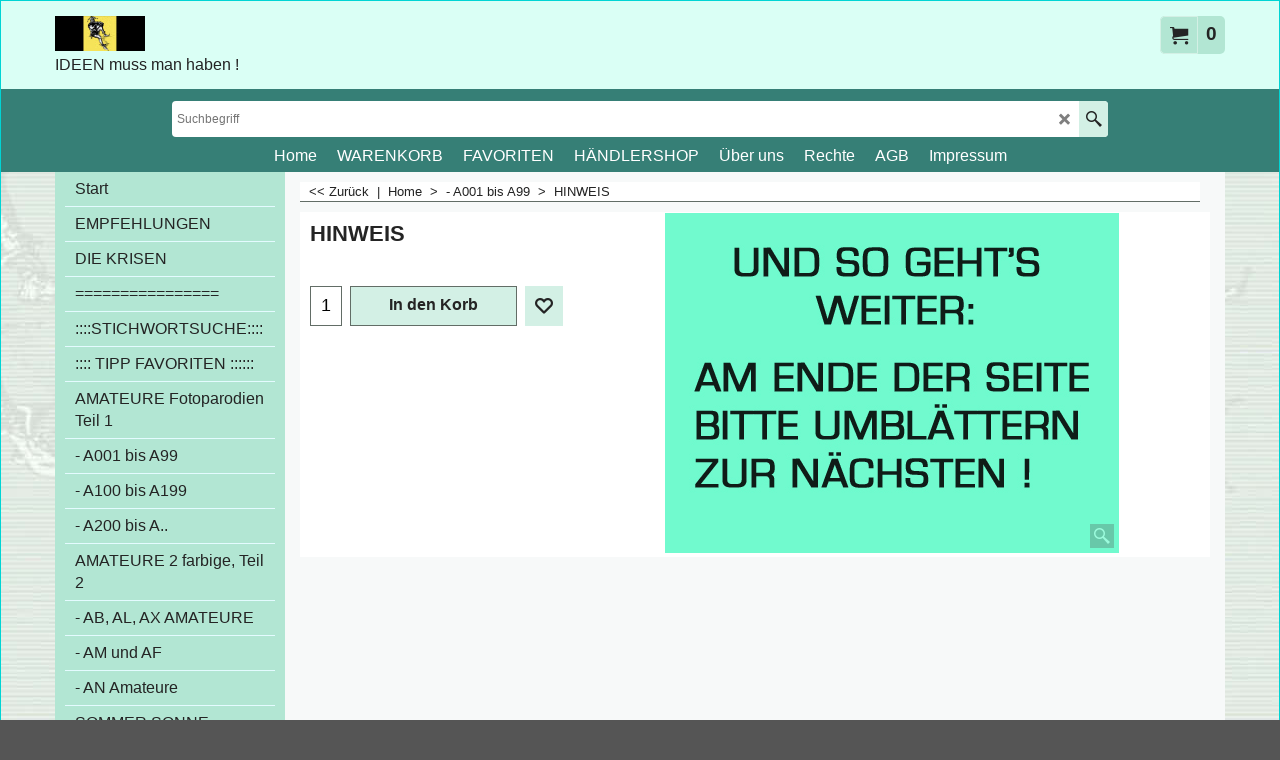

--- FILE ---
content_type: text/html
request_url: https://humor-shop.com/contents/de/d-34.html
body_size: 609
content:
<ul class="idx1List"><li class="GC28"><a id="idx1D-2" class="idx1" href="../../index.html" title=""><span>Home </span></a></li><li class="GC28"><a id="idx1D-6" class="idx1" href="basket.html" title=""><span>WARENKORB</span></a></li><li class="GC28"><a id="idx1D-10" class="idx1" href="favorites.html" title=""><span>FAVORITEN</span></a></li><li class="GC28"><a id="idx1D222" class="idx1" href="d222.html" title=""><span>HÄNDLERSHOP</span></a></li><li class="GC28"><a id="idx1D-3" class="idx1" href="about.html" title=""><span>Über uns</span></a></li><li class="GC28"><a id="idx1D-4" class="idx1" href="privacy.html" title=""><span>Rechte</span></a></li><li class="GC28"><a id="idx1D-5" class="idx1" href="terms.html" title=""><span>AGB</span></a></li><li class="GC28"><a id="idx1D-9" class="idx1" href="contactus.html" title=""><span>Impressum</span></a></li></ul>

--- FILE ---
content_type: text/html
request_url: https://humor-shop.com/contents/de/d-33.html
body_size: 7815
content:
<ul class="idx2List"><li class="GC32"><a id="idx2D-2" class="idx2" href="../../index.html" title=""><span>Home </span></a></li><li class="GC32"><a id="idx2D1" class="idx2" href="d1.html" title=""><span>Start</span></a></li><li class="GC32"><a id="idx2D224" class="idx2" href="d224.html" title=""><span>EMPFEHLUNGEN</span></a></li><li class="GC32"><a id="idx2D162" class="idx2" href="d162.html" title=""><span>DIE KRISEN</span></a></li><li class="GC32"><a id="idx2D159" class="idx2" href="d159.html" title=""><span>================</span></a></li><li class="GC32"><a id="idx2D-203445506" class="idx2" href="d-203445506_Little_Birds.html" title="Die TEXT-Suche mit Stichwörtern"><span>::::STICHWORTSUCHE::::</span></a></li><li class="GC32"><a id="idx2D175" class="idx2" href="d175.html" title=""><span>:::: TIPP FAVORITEN ::::::</span></a></li><li class="GC32"><a id="idx2D106" class="idx2" href="d106.html" title=""><span>AMATEURE Fotoparodien Teil 1 </span></a><ul><li class="GC34"><a id="idx2SubD135" class="idx2Sub" href="otherurl.html?ourl=D135" title="" ><span>Zur DIASHOW A KLASSIKER</span></a></li></ul></li><li class="GC32"><a id="idx2D196" class="idx2" href="d196.html" title=""><span>- A001 bis A99</span></a></li><li class="GC32"><a id="idx2D197" class="idx2" href="d197.html" title=""><span>- A100 bis A199</span></a></li><li class="GC32"><a id="idx2D198" class="idx2" href="d198.html" title=""><span>- A200 bis A..</span></a></li><li class="GC32"><a id="idx2D167" class="idx2" href="d167.html" title=""><span>AMATEURE 2 farbige, Teil 2</span></a></li><li class="GC32"><a id="idx2D202" class="idx2" href="d202.html" title=""><span>- AB, AL, AX AMATEURE</span></a></li><li class="GC32"><a id="idx2D199" class="idx2" href="d199.html" title=""><span>- AM und AF</span></a></li><li class="GC32"><a id="idx2D201" class="idx2" href="d201.html" title=""><span>- AN Amateure </span></a></li><li class="GC32"><a id="idx2D115" class="idx2" href="d115.html" title=""><span>SOMMER SONNE URLAUB</span></a></li><li class="GC32"><a id="idx2D193" class="idx2" href="http://www.neuneuneu.com/neuneuneu.com/LIEBEshow/index.htm" target="_blank" title=""><span>LIEBE_Die Diashow</span></a></li><li class="GC32"><a id="idx2D145" class="idx2" href="d145.html" title=""><span>BERLIN</span></a></li><li class="GC32"><a id="idx2D218" class="idx2" href="d218.html" title=""><span>- BERLIN- MOTIVE</span></a></li><li class="GC32"><a id="idx2D169" class="idx2" href="d169.html" title=""><span>:::::WEITER ABWÄRTS SCROLLEN ...:::::&gt;&gt;&gt;::</span></a></li><li class="GC32"><a id="idx2D190" class="idx2" href="d190.html" title=""><span>::::::::::::::::::::::::::::::::::</span></a></li><li class="GC32"><a id="idx2D2" class="idx2" href="d2.html" title=""><span>TEXTE.1: Sprüche Novum , Resume, </span></a></li><li class="GC32"><a id="idx2D203" class="idx2" href="d203.html" title=""><span>-  NOVUM </span></a></li><li class="GC32"><a id="idx2D204" class="idx2" href="d204.html" title=""><span>- RESUME</span></a></li><li class="GC32"><a id="idx2D205" class="idx2" href="d205.html" title=""><span>- WEISE WORTE ,SPRÜCHE</span></a></li><li class="GC32"><a id="idx2D200" class="idx2" href="d200.html" title=""><span>- WERBEPARODIEN </span></a></li><li class="GC32"><a id="idx2D174" class="idx2" href="d174.html" title=""><span>TEXTE 2 Schilder, Fragen,Prägnant</span></a></li><li class="GC32"><a id="idx2D206" class="idx2" href="d206.html" title=""><span>- SCHILDER u. ZEICHEN</span></a></li><li class="GC32"><a id="idx2D207" class="idx2" href="d207.html" title=""><span>- PRÄGNANT </span></a></li><li class="GC32"><a id="idx2D208" class="idx2" href="d208.html" title=""><span>- FRAGEN u. ANTWORTEN</span></a></li><li class="GC32"><a id="idx2D209" class="idx2" href="d209.html" title=""><span>- DR. HEITER </span></a></li><li class="GC32"><a id="idx2D117" class="idx2" href="d117.html" title=""><span>ANLÄSSE GEBURTSTAG</span></a></li><li class="GC32"><a id="idx2D173" class="idx2" href="d173.html" title="Unterhaltsamer Überblick"><span>- DIVERSE ANLÄSSE</span></a></li><li class="GC32"><a id="idx2D170" class="idx2" href="d170.html" title=""><span>============</span></a></li><li class="GC32"><a id="idx2D161" class="idx2" href="d161.html" title=""><span>CONTATTI</span></a></li><li class="GC32"><a id="idx2D122" class="idx2" href="d122.html" title=""><span>FOTOCARTOONS</span></a></li><li class="GC32"><a id="idx2D4" class="idx2" href="d4.html" title=""><span>CARTOONS</span></a></li><li class="GC32"><a id="idx2D211" class="idx2" href="d211.html" title=""><span>- TOM</span></a></li><li class="GC32"><a id="idx2D212" class="idx2" href="d212.html" title=""><span>- PAPAN </span></a></li><li class="GC32"><a id="idx2D213" class="idx2" href="d213.html" title=""><span>- DIVERSE CARTOONS</span></a></li><li class="GC32"><a id="idx2D214" class="idx2" href="d214.html" title=""><span>- ZIETHEN</span></a></li><li class="GC32"><a id="idx2D215" class="idx2" href="d215.html" title=""><span>===============</span></a></li><li class="GC32"><a id="idx2D3" class="idx2" href="d3.html" title=""><span>FOTO,-u. BILDKARTEN</span></a></li><li class="GC32"><a id="idx2D216" class="idx2" href="d216.html" title=""><span>- FOTOMOTIVE </span></a></li><li class="GC32"><a id="idx2D217" class="idx2" href="d217.html" title=""><span>- BILDER </span></a></li><li class="GC32"><a id="idx2D121" class="idx2" href="d121.html" title=""><span>ARBEITSMORAL</span></a></li><li class="GC32"><a id="idx2D131" class="idx2" href="d131.html" title=""><span>RETRO 50s /Rat u. Tat</span></a></li><li class="GC32"><a id="idx2D176" class="idx2" href="d176.html" title=""><span>::::::::::::::::::::::::::::::::::::</span></a></li><li class="GC32"><a id="idx2D94" class="idx2" href="d94.html" title=""><span>DDR- Retro</span></a></li><li class="GC32"><a id="idx2D177" class="idx2" href="d177.html" title=""><span>- DDR- MOTIVE</span></a></li><li class="GC32"><a id="idx2D88" class="idx2" href="d88.html" title=""><span>WEIHNACHTSKARTEN</span></a></li><li class="GC32"><a id="idx2D140" class="idx2" href="d140.html" title=""><span>- TEXT-KARTEN Weihnachten</span></a></li><li class="GC32"><a id="idx2D139" class="idx2" href="d139.html" title=""><span>- FOTO-PARODIEN Weihnacht</span></a></li><li class="GC32"><a id="idx2D142" class="idx2" href="d142.html" title=""><span>- BILDKARTEN / FOTOS Weihnacht</span></a></li><li class="GC32"><a id="idx2D141" class="idx2" href="d141.html" title=""><span>- CARTOONS  Weihnachten</span></a></li><li class="GC32"><a id="idx2D143" class="idx2" href="d143.html" title=""><span>- NEUJAHR</span></a></li><li class="GC32"><a id="idx2D192" class="idx2" href="otherurl.html?ourl=D192" title="" ><span>ZUR DIASHOW WEIHNACHT</span></a></li><li class="GC32"><a id="idx2D219" class="idx2" href="d219.html" title=""><span>- FORMULARE </span></a></li><li class="GC32"><a id="idx2D187" class="idx2" href="d187.html" title=""><span>::::::::::::::::::::::::::::::::::::</span></a></li><li class="GC32"><a id="idx2D132" class="idx2" href="d132.html" title=""><span>BRIEF,- DOPPELKARTEN</span></a></li><li class="GC32"><a id="idx2D133" class="idx2" href="d133.html" title=""><span>*AMATEURE- Briefkarten* </span></a></li><li class="GC32"><a id="idx2D149" class="idx2" href="d149.html" title=""><span>*FOTOKARTEN /BILDER*</span></a></li><li class="GC32"><a id="idx2D134" class="idx2" href="d134.html" title=""><span>*CARTOONS- Briefkarten*</span></a></li><li class="GC32"><a id="idx2D165" class="idx2" href="d165.html" title=""><span>*ANLÄSSE*</span></a></li><li class="GC32"><a id="idx2D184" class="idx2" href="d184.html" title=""><span>=============</span></a></li><li class="GC32"><a id="idx2D186" class="idx2" href="d186.html" title=""><span>============</span></a></li><li class="GC32"><a id="idx2D220" class="idx2" href="d220.html" title=""><span>HANDELSVERTRETER-SUCHE</span></a></li><li class="GC32"><a id="idx2D223" class="idx2" href="d223.html" title=""><span>HÄNDLER-SHOP</span></a></li><li class="GC32"><a id="idx2D-203445505" class="idx2" href="d-203445505_Ipsum.html" title="Unterhaltsamer Überblick"><span>Seite 2</span></a></li></ul>

--- FILE ---
content_type: text/javascript
request_url: https://humor-shop.com/contents/de/d196_.js?lmd=45036.450694
body_size: 7660
content:
var tf=(this.name=='dynLoad'?parent.tf:this),core;
//<!--BEGIN_C78E91C8-61BA-447e-B459-F6FE529C7724-->
var LMD='45011.792361';
//<!--END_C78E91C8-61BA-447e-B459-F6FE529C7724-->
if(tf.nametag.get('sig')==tf.wssig||this.name=='price'||this.name=='dynLoad'||tf.content.isInSF()){
var _prc=[
'[base64]',
'[base64]',
'[base64]',
'[base64]',
'[base64]',
'[base64]',
'[base64]',
'[base64]',
'[base64]',
'[base64]',
'[base64]',
'[base64]',
'[base64]',
'[base64]',
'[base64]',
'[base64]',
'[base64]',
'[base64]',
'[base64]',
'[base64]',
'[base64]',
'[base64]',
'[base64]',
'[base64]',
'[base64]'];
var qsStkQry='qry=A001,A65,A39,Favoriten,A03,A27,A62,A60,A49,A44,A43,A14,A09,A33,A41,A34,A13,A38,A36,A35,A19,A24,A30,A28,A31,A15,A15ALT,A40,A18,A42ALT,A45,A96,A63,A64,A74,A46,AE25,A46ALT,A47,C02,A26,A48,A48,A10,A07,A11,A49,A51,A52,A52,A53,A54,A56,A50,A57,A15,A58,A59,A63,A65,A66,A67,A06,A38,A42,A22,A66,A68,C01,A69,A70,A71,A72,A73,A75,A76,A77,A78,A79,A80,A80,A82,A83,A84,A85,A61,A86,A87,A87,A88,A90,A91,A92,A93,A94,A94ALT,A95,A95,A97,A98,A99,A10,A16,A26,A37,A11,A61,&h=415891C2CE7E0AF1D4C690675043FBB965863B29&id=A32944A8FF5EC5043E1786EC5AD38DCC4B994B72'.split('&h=');
qsStkQry=qsStkQry[0].replace(/\+/g,'%2b').replace(/&/g,'%26')+'&h='+qsStkQry[1];
tf.content.dynLoadPrice('de/d196_',_prc,true,tf.isInSF()?null:function(id){if(tf.core.endload)tf.core.endload(id);else {try{if(parent.endload)parent.endload(id);}catch(e){}}},tf.wm.jfile('d196_.js'),qsStkQry);
}
function checkpagedate(){
var p=tf.content;
if(p&&typeof(p.LMD)=='string'&&p.LMD!=''&&'d196_.js'.replace(/(_|\.js)/g,'')==tf.wm.jfile(p.location.href).replace(/(_|\.html)/g,'')){
if(LMD!=p.LMD)p.location.replace(tf.wm.url('d196.html',LMD,1));
}else setTimeout("checkpagedate()",200);
}
if(this.name!='dynamic'&&this.name!='dynLoad'){checkpagedate();}
var loaded=true;
// Version tag, please don't remove
// $Revision: 32977 $
// $HeadURL: svn://3d3-p432/ShopFactory/branches/V14_60/bin/SFXTemplates/Themes/SFX-HOM-AA_bmc/Pages/SFX-Content_1/prices.js $

--- FILE ---
content_type: text/javascript
request_url: https://humor-shop.com/contents/loader.js?lmd=44569.672222
body_size: 42449
content:
// <script>
// Begin: init.js
function escapeUTF8(fld) {
if(fld=='')return'';
var s=fld,encodedField=(typeof encodeURIComponent=='function'?encodeURIComponent(s):escape(s));
return encodedField;
}
function unescapeUTF8(fld){
if(fld=='')return'';
var s=fld,encodedField='';
if(typeof decodeURIComponent=='function'){
try {encodedField=decodeURIComponent(s);}
catch(e){encodedField=unescape(s);}
}
else encodedField=unescape(s);
return encodedField;
}
var XML_CHAR_MAP = { '<': '&lt;', '>': '&gt;', '&': '&amp;', '"': '&quot;', "'": '&apos;' };
function escapeForXML(s) { return s.replace(/[<>&"']/g, function(ch){ return XML_CHAR_MAP[ch]; }); }
function isInSFClassic(){try{if(window.external&&typeof(window.external.isInSF)=='number')return window.external.isInSF();else return false;}catch(e){return false;}}
function isInSFull(){try{if(window.external&&typeof(window.external.isFullViewEdit)=='number')return window.external.isFullViewEdit();else return false;}catch(e){return false;}}
function isInSF(){return isInSFClassic()||isInSFull();}
function isInDesigner(){try{return typeof(tf.parent.applyColorScheme)!='undefined';}catch(e){return false;}}
function dw(s){document.write(s);}
var d=document,loc=d.location,nav=navigator,wnd=window;
var tf=t=LD=this,content=this,s;
var av=navigator.appVersion,ua=navigator.userAgent,isOpera=window.opera,isIE5=(av.indexOf('MSIE 5')!=-1),isIE6=window.ActiveXObject&&!window.XMLHttpRequest,isIE8=(av.indexOf('MSIE 8')!=-1),isIE9=(av.indexOf('MSIE 9')!=-1),isIE10=(av.indexOf('Trident/6.0')!=-1),isIE11=(av.indexOf('Trident/7.0')!=-1),isIE7=window.ActiveXObject&&window.XMLHttpRequest&&!isIE8&&!isIE9&&!isIE10&&!isIE11,isIE=isIE5||isIE6||isIE7||isIE8||isIE9||isIE10||isIE11,isIEBefore10=isIE5||isIE6||isIE7||isIE8||isIE9,isiPhone=ua.match(/(?:iPhone|iPod)/i),isTabletDevice=!!ua.match(/(?:tablet)/i),isMobileDevice=!!ua.match(/(?:mobile)/i),isSafari=(d.childNodes&&!d.all&&!navigator.taintEnabled),isChrome=(ua.toLowerCase().indexOf('chrome')>-1),isMobile_LargePortrait=false,isMobile_SmallLandscape=false,isMobile_SmallPortrait=false,isMobile=isMobile_LargePortrait||isMobile_SmallLandscape||isMobile_SmallPortrait;
var mobileDetectorHandlers={};
function mobileDetector(){
var wWin=Math.min(window.screen.width,window.innerWidth),hWin=Math.min(window.screen.height,window.innerHeight);
isMobile_LargeLandscape=((wWin>=768&&wWin<=1240)&&(wWin>hWin));
isMobile_LargePortrait=((wWin>=768&&wWin<=978)&&(wWin<hWin));
isMobile_SmallLandscape=((wWin<=767)&&(wWin>hWin));
isMobile_SmallPortrait=((wWin<=395)&&(wWin<hWin));
isMobile_Small=(wWin<=767);
isMobile=isMobile_LargeLandscape||isMobile_LargePortrait||isMobile_SmallLandscape||isMobile_SmallPortrait||isMobile_Small;
var hl=mobileDetectorHandlers;for(var n in hl)hl[n]();
}
mobileDetector();
var core,utils,ship_obj,shipping,conf,price,minicart,resellerForm,resell='',lang=d.documentElement.lang,baseLang='de',currRates=[],lastpage='',lastdeptpage='',testShop=0,isSFXTheme=true;
var enterFilename='index.html';
var xLoaded=false,coreLoaded=false,greyLoaded=false,LD_loaded=false,xCalled=false,cntyListLoaded=false,langEnterLoaded=false,bskLoaded=false;
var LMD_this='45036.450694',lmd=[],wssig=loc.href.replace(/\\/g,'/').replace(new RegExp('(\/'+tf.lang+')?\/contents\/.*?$|(\/'+tf.lang+')?\/([^/]*){1}$'),'/');
var sfFilters={listStyle:'sfx-372_1',gridStyle:'sfx-102_1',defStyleType:'L',dispFilterTypes:';'.replace(/;/g,','),sub:1,fold:parseInt('1'),pv:'http://localhost:49154/'};
var scr={
load:function(id,url,onload){
this.rmv(id);
var scr=d.createElement('script');
scr.type='text/javascript';
if(onload)scr.onload=onload;
scr.id=id;
scr.src=url;
d.getElementsByTagName("head")[0].appendChild(scr);
},
rmv:function(id){var el=gl(id);if(el)d.getElementsByTagName("head")[0].removeChild(el);}
};
var cssLink = {
load:function(id, url, d){
var doc = d || document;
this.rmv(id);
var s = doc.createElement('link');
s.rel = 'stylesheet';
s.type = 'text/css';
s.id = id;
s.href = url;
doc.getElementsByTagName("head")[0].appendChild(s);
},
rmv:function(id, d){
var doc = d || document;
var el = doc.getElementById(id);
if (el) doc.getElementsByTagName("head")[0].removeChild(el);
}
};
var sfNameStorage = {
storageType:'nameStorage',
getItem : function (t) {
if (t != 'sig' && t != 'wssig' && !this.valid())
return '';
var tt = '<' + t + '>',
p = tf.name.indexOf(tt);
if (p == -1)
return '';
else
return tf.name.substring(p + tt.length, tf.name.indexOf('</' + t + '>'));
},
setItem : function (t, v) {
if (this.valid())
this.removeItem(t);
tf.name = tf.name + '<' + t + '>' + v + '</' + t + '>';
},
removeItem : function (t) {
tf.name = tf.name.replace(new RegExp('<' + t + '>(?:.|[\n\r])*?</' + t + '>'), '');
},
valid : function () {
var ss = '<sig>' + tf.wssig + '</sig>';
if (typeof(tf.wssig) != 'undefined' && this.getItem('sig') == '')
tf.name += ss;
else if (this.getItem('sig') != tf.wssig) {
this.removeItem('sig');
tf.name += (tf.wssig ? ss : '');
return false;
}
return true;
}
};
function sfStore(t) {
try {
this.oStore = window[t + 'Storage'] || null;
if (typeof this.oStore === 'object') {
try {
this.oStore.setItem('localStorage', 1);
this.oStore.removeItem('localStorage');
} catch (e) {
// We have to revert to using window.name here
this.oStore = sfNameStorage;
}
}
}
catch (e) {
this.oStore = sfNameStorage;
}
this.id = '45036.450694';
this.idName = wssig;
this.idGrace = (parseInt(this.id)-2)+'.'+this.id.split('.')[1];
this.del = function (name) {
var idName=(this.oStore.storageType=='nameStorage'?name:name+'|'+this.idName);
if (this.oStore) {
this.oStore.removeItem(idName + '_test');
this.oStore.removeItem(idName);
this.oStore.removeItem(idName + '_expires');
}
}
this.get = function (name) {
var me = this,sCookie = '',idName=(me.oStore.storageType=='nameStorage'?name:name+'|'+me.idName);
if (me.oStore) {
var sTest = me.oStore.getItem(idName + '_test');
if (sTest >= me.idGrace) {
var sDate = me.oStore.getItem(idName + '_expires'),
date = new Date(sDate),
now = new Date();
if (date > now) {
sCookie = unescape(me.oStore.getItem(idName)) || '';
}
}
if (!sCookie) {
me.del(idName);
}
} else {
sCookie = document.cookie;
var aCookie = sCookie.split('; '),
sTest = aCookie['test'];
for (var n = 0, nn = aCookie.length; n < nn; n++) {
var ss = aCookie[n].split('=');
if (ss[0] == 'test')
sTest = ss[1];
else if (ss[0] == idName)
sCookie = unescape(ss[1]);
}
sCookie = (sTest >= me.idGrace ? sCookie : '');
if (!sCookie) {
var sGMT = '=0000; expires=Fri, 31 Dec 1990 23:59:59 GMT';
document.cookie = 'test' + sGMT;
document.cookie = idName + sGMT;
}
}
return sCookie;
}
this.set = function (name, val, days) {
var me = this,exp = new Date(),idName=(me.oStore.storageType=='nameStorage'?name:name+'|'+me.idName);
if (typeof(days) == 'undefined')
days = -1;
if (days != '') {
if (days == -1) {
exp.setYear(2030);
exp.setMonth(1);
exp.setDate(1);
} else
exp.setTime(exp.getTime() + (24 * 60 * 60 * 1000 * days));
}
var sTest = me.id,
sCookie = (days == 0 ? '' : escape(val));
if (me.oStore) {
try {
if (days == 0) {
me.del(name);
} else {
me.oStore.setItem(idName + '_test', sTest);
me.oStore.setItem(idName, sCookie);
me.oStore.setItem(idName + '_expires', exp.toGMTString());
}
} catch (e) {
if (e.name == 'QUOTA_EXCEEDED_ERR') {
return sCookie;
}
}
} else {
document.cookie = 'test=' + sTest + '; expires=' + exp.toGMTString();
document.cookie = idName + '=' + sCookie + '; expires=' + exp.toGMTString();
}
return sCookie;
}
};
var sfSession=new sfStore('session');
var sfPersist=new sfStore('local');
//add refcount for multiple browser session. Increment for each new window. Decrement each onclose. When count is 0 onclose, clear the storage.
var nametag={
get:function(t){if(t!='sig'&&t!='wssig'&&!this.valid())return'';var val=sfSession.get(t);return(val?val:'');},
add:function(t,v){if(this.valid())this.del(t);sfSession.set(t,v);},
del:function(t){sfSession.set(t,null,0);},
valid:function(){if(typeof(tf.wssig)!='undefined'&&this.get('sig')=='')sfSession.set('sig',tf.wssig);else if(this.get('sig')!=tf.wssig){this.del('sig');sfSession.set('sig',tf.wssig?tf.wssig:'');return false;}return true;}
};
var sfqs=nametag.get('sfqs'),q=loc.search+'&'+sfqs,parm=[];
nametag.del('sfqs');
if(q!=""){
var pairs=q.substring(1,q.length).split('&'),len=pairs.length;
for(var i=0;i<len;i++){
temp=pairs[i].split('=');
parm[unescapeUTF8(temp[0])]=unescapeUTF8(temp[1]).replace(/\+/g,' ');
}
}
if(nametag.get('lang'))parm['lang']=nametag.get('lang');
if(parm['product']){tf.location.hash='#'+parm['product'];}
if(!isInSF()){
function buildURL(qtarget,qlang){
var hrefpart='',target=tf.location.pathname.replace(/([^\?]*[\/\\])?(.*?)/,'$2'),isRoot=((target==enterFilename||!target)&&!tf.location.pathname.match(/\/contents\//));
var h=(loc.protocol.indexOf('file:')==-1?'':'file://')+loc.pathname.replace(/\\/g,'/'),re=new RegExp((tf.lang==tf.baseLang?'':'(?:\/'+tf.lang+')?')+'(?:\/contents\/.*?$|\/([^/]*){1}$)');
hrefpart=h.replace(re,'/');if(!qlang)qlang=tf.lang;
if((target&&!isRoot)||qtarget)hrefpart+='contents/';
if((qlang&&qlang!=baseLang)||(target&&!isRoot)||qtarget){hrefpart+=qlang+'/';}
if(qtarget.indexOf('://')==-1){
if(qtarget&&target!=qtarget){hrefpart+=qtarget;}
if(!qtarget&&target){hrefpart+=target;}
if(!qtarget&&!target){hrefpart+=enterFilename;}
}
else hrefpart+='otherurl.html?url='+escape(qtarget);
var q=[];for(var n in tf.parm){if(n!=''&&n!='target'&&n!='lang')q.push(n+'='+tf.parm[n]);}
return hrefpart+(q.length>0?'?':'')+q.join('&');
}
var qtarget=parm['target'],qlang=parm['lang'];
if(qtarget||qlang){
var hrefpart=buildURL(qtarget?qtarget:'',qlang);
s=hrefpart+location.hash;
if(hrefpart.indexOf(location.pathname) != 0) location.replace(s);
else if(location.pathname!=hrefpart)location.replace(s);
}
}
// End: init.js
var clickThrough=getARMID('mid'),rid=getARMID('rid');
var sfqsLinkTo='';
function linkTo(pr,pg){
if(!tf.utils){setTimeout(function(){linkTo(pr,pg);},100);return;}
function linkToCallback(f,prid,pgid){
if(tf.pgid.toLowerCase()!=prid&&(tf.content.location.href.indexOf('/'+f)==-1||tf.content.location.hash!='#'+prid)){
f=unescapeUTF8(f);
tf.content.location=tf.wm.url(f,'-',true)+sfqsLinkTo+(prid?'#'+prid.toLowerCase():'');
}
}
if(tf.isIE){
function descroll() {
var el=gl('WebSite'),tfcdb=tf.content.document.body;
if(!el||(el.scrollWidth>el.offsetWidth&&el.scrollLeft==0&&tfcdb.scrollLeft==0)){setTimeout(descroll,50);return;}
el.scrollLeft=0;
if(tfcdb)tfcdb.scrollLeft=0;
}
setTimeout(descroll,100);
}
if(typeof(pg)=='undefined')pg='';
tf.utils.prpgmap.getParentPage(pr,pg,linkToCallback);
}
if(location.hash){
if(location.hash.substr(1))linkTo(location.hash.substr(1),location.pathname.replace(/.*\/(d\d*)(_.*)?\.html/,'$1'));
}
else if(tf.parm['targetid']){
var q=[];for(var n in tf.parm){if(n!=''&&n!='targetid'&&n!='target'&&n!='lang')q.push(n+'='+tf.parm[n]);}
if(q.length>0)sfqsLinkTo='?'+q.join('&');
linkTo('',tf.parm['targetid']);
}
var splitNum=25;
if(parm['lang']){lang=langNav=parm['lang'];}
function debounce(fn, wait) {
var timeout=null;
var c=function(){ clearTimeout(timeout); timeout=null; };
var t=function(fn){ timeout=setTimeout(fn,wait); };
return function() {
var context=this;
var args=arguments;
var f=function(){ fn.apply(context,args); };
timeout ? c()||t(f) : t(f);
}
}
var debounce2=debounce;
function winMgr(){this._a=[];this._rnd=Math.random();this.online=(loc.protocol.indexOf('file:')==-1);var h=(this.online?'':'file://')+loc.pathname.replace(/\\/g,'/');var re=new RegExp((tf.lang==tf.baseLang?'':'(?:\/'+tf.lang+')?')+'(?:\/contents\/.*?$|\/([^/]*){1}$)');this.baseurl=(isInDesigner()?unescape(this.path(tf.location)).replace(/\/contents\/.*/,'').replace(/\/$/,'')+'/contents/':h.replace(re,'/')+'contents/');var hostRaw=this.path(tf.location);this.host=escape(hostRaw);this.hostbaseurl=hostRaw.replace(/\/contents\/.*/,'') + '/';}
winMgr.prototype.url=function(f,a,l){
var ff=unescapeUTF8(f),unescaped=(ff!=f);
if(ff.indexOf(':\\')!=-1||ff.indexOf('://')!=-1)return f;
if(ff.substr(0,3)=='../'){f=ff.substr(3);if(unescaped) { f=escapeUTF8(f); f = f.replace(/\%2F/g, '/');}}
if(!a&&a!='-'){
// Reload loader every minute
var d = new Date(); var exp = 60000;
var loaderDate=tf.nametag.get('winMgr_loaderDate');
if (!loaderDate) {
loaderDate = Math.round(d.getTime() / exp);
tf.nametag.add('winMgr_loaderDate', loaderDate);
}
var n = Math.round(d.getTime() / exp);
if(n != loaderDate)
{
loaderDate = n;
tf.nametag.add('winMgr_loaderDate', loaderDate);
}
a = loaderDate;
}
if(a=='f' && tf.lmd && lmd['index'])
a = lmd['index'];
if(typeof(l)!='undefined'&&l==true)f=tf.lang+'/'+f;
return (a=='-')?this.baseurl+f:this.add2Q(this.baseurl+f,'lmd',a);
}
winMgr.prototype.add2Q=function(h,p,v){
if(h.indexOf('?')==-1)return h+'?'+p+'='+v;
if(h.indexOf(p)==-1)return h+'&'+p+'='+v;
var t=h.replace('?','&').split('&');
for(var i=0;i<t.length;i++)if(t[i].indexOf(p+'=')==0)t[i]=p+'='+v;
if(t.length>1) t[1]='?'+t[1];return t.join('&').replace('&?','?');
}
winMgr.prototype.jfile=function(f,q){
var ff=unescape(f),unescaped=(ff!=f);
if(ff.indexOf('?')>-1){ff=ff.substr(0,ff.indexOf('?'));if(unescaped)f=escape(ff);}
var m=Math.max(f.lastIndexOf('/'),f.lastIndexOf('\\'));
return (m>-1)?f.substring(m+1):f;
}
winMgr.prototype.path=function(p){
p=p.toString();
var pp=unescape(p.toString()),unescaped=(pp!=p);
var i=pp.indexOf('?');if(i!=-1)pp=pp.substring(0,i);
if(unescaped)p=escape(pp);
return (p.charAt(p.length-1)=='/')?p:p.substring(0,p.lastIndexOf('/')+1);
}
var wm=new winMgr();
dw('<scr'+'ipt src="'+wm.url('date.js')+'"><\/sc'+'ript>');
function showalerts(){
if(!langEnterLoaded){setTimeout('showalerts()',100);return;}
}
if(typeof(lmd['index'])=='string'&&LMD_this!=lmd['index']&&location.href.indexOf('lmd=')==-1)
loc.replace(tf.enterFilename+location.search+(location.search?'&':'?')+'lmd='+lmd['index']+location.hash);
else{
showalerts();
tf.sfPersist.set('storebasket',1,-1);
var currencies={};
function currency(i,a,m,d,s){
this.iso=i;
this.abbrev=a;
this.multiplier=m;
this.decimal_places=d;
this.sign=s;
this.getSignedID=function(){return this.iso+'/'+this.sign;}
}
var shopCurrency=new currency("EUR","€",1.0,2,'419F6F8A72B51772BA9CB100D88E9824');
var currentCurrency=new currency("EUR","€",1.0,2,'419F6F8A72B51772BA9CB100D88E9824');
var secondCurrency=null;
var mfhObj=null;
function mfh(id,idx1H,idx2H,forFullWidth){
var tfc=content;
this.forFullWidth=forFullWidth;
this.gl=function(s){return tfc.document?tfc.document.getElementById(s):null;}
this.initialised=false;
this.isDescendantOf=function(idParent,idChild){
var ret=false,el=gl(idChild),elParent=null;
if(el)elParent=el.parentNode;
while(elParent){
if(elParent.id==idParent){ret=true;break;}
elParent=elParent.parentNode;
}
return ret;
}
this.applyms=function(){
if(utils&&typeof(utils.ms)=='function'&&gl('idx1Navigation')&&gl('idx2Navigation')){
var h=Math.max(mfhObj.height, 0),idxMinHeightApplyMS=100;
for(var i=1;i<=2;i++){
var idNav='idx'+i+'Navigation',idxH=(i==1?idx1H:idx2H),elNav=gl(idNav),elId=gl(id);
if(mfhObj.isDescendantOf(id,idNav)){
var hh=h;
if(elNav){
var el=elNav,elParent=el.offsetParent;
while(elParent&&elParent.id!=id){
el=elParent;
elParent=elParent.offsetParent;
}
var rectOuter=el.getBoundingClientRect(),rect=elNav.getBoundingClientRect();
var offh=0;
for(var j=0,jj=el.childNodes.length;j<jj;j++){
if(el.childNodes[j].nodeType==1&&!mfhObj.isDescendantOf(el.childNodes[j].id,idNav)){
offh+=(el.childNodes[j].innerHTML.length>0?el.childNodes[j].offsetHeight:0);
}
}
hh=el.offsetHeight-offh-16;
if(hh<idxMinHeightApplyMS)hh=idxMinHeightApplyMS;
if(hh>rectOuter.bottom-rect.top){
hh=rectOuter.bottom-rect.top;
}
}
if(idxH>0&&idxH<hh)hh=idxH;else if(idxH<0)hh+=idxH;
for(var n=0,num=tfc.aMS.length;n<num;n++){if(tfc.aMS[n][0]==idNav){tfc.aMS[n]=[idNav,0,hh,true];break;}}
}
else{
var elPar=elNav.offsetParent;
if(elPar){
if(elPar&&elPar.currentStyle)var pos=elPar.currentStyle.position;
else var pos=d.defaultView.getComputedStyle(elPar, '').position;
var hh=(pos=='absolute'?elNav.offsetTop:elPar.offsetTop);
for(var n=0,num=tfc.aMS.length;n<num;n++){if(tfc.aMS[n][0]==idNav&&tfc.aMS[n][2]){tfc.aMS[n]=[idNav,0,tfc.aMS[n][2]-hh,true];break;}}
}
}
if(elNav){
var w=elNav.parentNode.parentNode.offsetWidth-4;
for(var n=0,num=tfc.aMS.length;n<num;n++){if(tfc.aMS[n][0]==idNav&&tfc.aMS[n][1]){tfc.aMS[n]=[idNav,w,tfc.aMS[n][2],true];break;}}
}
}
var cnt=tfc.aMS.length,a;
for(var n=0;n<cnt;n++){a=tfc.aMS[n];utils.ms(a[0],a[1],a[2],a[3]);if(tf.isIE6)mfhObj.redraw(tf.content.document.getElementById(a[0]));}
}
else setTimeout('mfhObj.applyms()',100);
}
this.redraw=function(el){if(!el)return;el.style.zoom='0.99';el.style.zoom='1';}
this.resize=function(evt,notOnResize){
if(tfc.specialLoading||content.document&&content.document.readyState&&content.document.readyState!='complete'){setTimeout('mfhObj.resize(null,'+notOnResize+')',25);return;}
var tfcd=tfc.document,tfcdb=tfcd.body,el=gl(id),ws=gl('WebSite');
if(!el){setTimeout('mfhObj.resize(null,'+notOnResize+')',25);return;}
if(!this.forFullWidth){
function getOffsetTop(el){
var y=0;
while(el){y+=el.offsetTop;el=el.offsetParent;}
return y;
}
if(!mfhObj.initialised){
var tfcdbS=tfcdb.style,tfcddeS=tfcd.documentElement.style;
tfcdbS.width='auto';
tfcddeS.height='100%';
tfcdbS.overflowY='hidden';
tfcddeS.overflowY='hidden';
ws.style.minHeight='';
ws.style.height='auto';
mfhObj.initialised=true;
}
var actualDocHeight=0;
for(var n=0,num=tfcdb.childNodes.length;n<num;n++){
var tfcdb_cn=tfcdb.childNodes[n];
if(!tfcdb_cn||tfcdb_cn.nodeType!=1||!tfcdb_cn.id||tfcdb_cn.offsetHeight==0||tfcdb_cn.style.visibility=='hidden'||tfcdb_cn.style.display=='none')continue;
if(tf.isIE7&&tfcdb_cn.currentStyle.position=='static'&&tfcdb_cn.offsetHeight>0&&tfcdb_cn.clientHeight==0)continue;
actualDocHeight+=tfcdb_cn.offsetHeight;
}
var cyTop=getOffsetTop(el),cyBottom=actualDocHeight-ws.offsetTop-ws.offsetHeight+(ws.offsetHeight-el.offsetTop-el.offsetHeight);
el.style.minHeight='';
var h=tfcd.documentElement.offsetHeight-cyTop-cyBottom-parseFloat($('html').css('margin-top'))-parseFloat($('html').css('margin-bottom'));
if(h>0){el.style.height=h+'px';mfhObj.height=h;}
el.style.overflow='hidden';
for(var n=0,num=el.childNodes.length;n<num;++n){
var nd=el.childNodes[n],ndS=nd.style;
if(nd.nodeType==1&&nd.className.indexOf('LayoutObject')==-1){
ndS.minHeight='';
if(nd.className&&nd.className.indexOf('EqualHeight')!=-1&&(h-nd.offsetTop)>=0)ndS.height=(h-nd.offsetTop)+'px';
if(nd.id=='Content'){if(window.opera||isSafari)ndS.overflow='auto';else{ndS.overflowY='auto';if(typeof(ndS.zoom)!='undefined'){ndS.zoom='0.99';ndS.zoom='1';}}}
else{ndS.overflow='hidden';}
}
}
mfhObj.redraw(gl('WebSiteHeader'));
mfhObj.redraw(gl('WebSiteFooter'));
helpBrowserJumpToAnchor();
}
if(notOnResize)setTimeout(mfhObj.applyms,20);
}
if(!mfhObj){
mfhObj=this;
addEvent('onresize',mfhObj.resize);
}
mfhObj.resize(null,true);
}
var arrObj=[],bgstyleadded=false;
function load(url,id,isLang,force,replaceInnerHTML){
if(content){
try{
var cfe=content.frameElement;
if(!bgstyleadded&&cfe&&cfe.style.cssText){
cfe.style.cssText=cfe.style.cssText.replace(/url\(\.\./,'url(contents');
bgstyleadded=true;
}
}catch(e){}
if(replaceInnerHTML)arrObj[id]=content.document.getElementById(id);
if(xLoaded&&tf.extra.loadExecute&&(LD_loaded||id=='lang')){tf.extra.loadExecute(url,id,isLang,force);}
else{setTimeout('load("'+url+'","'+id+'",'+isLang+','+force+')',100);}
}
}
var sfJSON=function(){function k(a){return 10>a?"0"+a:a}function h(a,e,b){var c,f,d,l;c=/["\\\x00-\x1f\x7f-\x9f]/g;var g;switch(typeof a){case "string":return c.test(a)?'"'+a.replace(c,function(a){var b=m[a];if(b)return b;b=a.charCodeAt();return"\\u00"+Math.floor(b/16).toString(16)+(b%16).toString(16)})+'"':'"'+a+'"';case "number":return isFinite(a)?String(a):"null";case "boolean":case "null":return String(a);case "object":if(!a)return"null";if("function"===typeof a.toJSON)return h(a.toJSON());c=
[];if("number"===typeof a.length&&!a.propertyIsEnumerable("length")&&!b){l=a.length;for(f=0;f<l;f+=1)c.push(h(a[f],e,b)||"null");return"["+c.join(",")+"]"}if(e)for(l=e.length,f=0;f<l;f+=1)d=e[f],"string"===typeof d&&(g=h(a[d],e,b))&&c.push(h(d,e,b)+":"+g);else for(d in a)"string"===typeof d&&(g=h(a[d],e,b))&&c.push(h(d,e,b)+":"+g);return"{"+c.join(",")+"}"}}Date.prototype.toJSON=function(){return this.getUTCFullYear()+"-"+k(this.getUTCMonth()+1)+"-"+k(this.getUTCDate())+"T"+k(this.getUTCHours())+
":"+k(this.getUTCMinutes())+":"+k(this.getUTCSeconds())+"Z"};var m={"\b":"\\b","\t":"\\t","\n":"\\n","\f":"\\f","\r":"\\r",'"':'\\"',"\\":"\\\\"};return{stringify:h,parse:function(a,e){function b(a,d){var c,g;if(d&&"object"===typeof d)for(c in d)Object.prototype.hasOwnProperty.apply(d,[c])&&(g=b(c,d[c]),void 0!==g&&(d[c]=g));return e(a,d)}if(!a)return{};var c;cx=/[\u0000\u00ad\u0600-\u0604\u070f\u17b4\u17b5\u200c-\u200f\u2028-\u202f\u2060-\u206f\ufeff\ufff0-\uffff]/g;cx.lastIndex=0;cx.test(a)&&(a=
a.replace(cx,function(a){return"\\u"+("0000"+a.charCodeAt(0).toString(16)).slice(-4)}));if(/^[\],:{}\s]*$/.test(a.replace(/\\./g,"@").replace(/"[^"\\\n\r]*"|true|false|null|-?\d+(?:\.\d*)?(?::?[eE][+\-]?\d+)?/g,"]").replace(/(?:^|:|,)(?:\s*\[)+/g,"")))return c=eval("("+a+")"),"function"===typeof e?b("",c):c;throw new SyntaxError("parseJSON");},parseClone:function(a){a=this.parse(a);return this.clone(a)},clone:function(a){var e=[],b;for(b in a)e[b]="object"==typeof a[b]&&"undefined"==typeof a[b].tagName?
this.clone(a[b]):a[b];return e}}}();
function saveBskToName(){
var toJSON=tf.sfJSON.stringify,bsks=[tf.core.Basket,tf.core.Favorite];
for(var n=0;n<bsks.length;n++){
var bt=bsks[n];
if(bt.items.cnt()>0||tf.core.ResellerID!=''){
bt.fbsk.bsk='';
var i=bt.items.start();
while(i){i.parent='';i=bt.items.next()}
i=bt.fbsk.items.start();
while(i){i.parent='';i=bt.fbsk.items.next()}
bt.wssig=tf.wssig;
nametag.add(n==0?'bsk':'fav',toJSON(bt));
i=bt.items.start();
while(i){i.parent=bt;i=bt.items.next()}
i=bt.fbsk.items.start();
while(i){i.parent=bt;i=bt.fbsk.items.next()}
bt.fbsk.bsk=bt;
}
else nametag.del(n==0?'bsk':'fav');
}
if(tf.wm._pArr){
tf.wm._pArr['wssig']=tf.wssig;
nametag.add('_pArr',toJSON(tf.wm._pArr,null,true));
}
tf.shopCurrency['wssig']=tf.wssig;
tf.nametag.add('currShop',tf.sfJSON.stringify(tf.shopCurrency));
if(tf.secondCurrency){
tf.secondCurrency['wssig']=tf.wssig;
tf.nametag.add('currSec',tf.sfJSON.stringify(tf.secondCurrency));
}
tf.currentCurrency['wssig']=tf.wssig;
tf.nametag.add('currCurr',tf.sfJSON.stringify(tf.currentCurrency));
nametag.add('coreProperties',toJSON(tf.core.getCoreProperties()));
}
function loadBskFromName(){
var tf=this,fromJSON=tf.sfJSON.parse;
if(!tf.conf){setTimeout('loadBskFromName()',100);return;}
var bskStr=nametag.get('bsk');
if(bskStr){
tf.conf.coreSettings();
var obskStr=fromJSON(bskStr);
if(obskStr&&obskStr.wssig==tf.wssig){
tf.core.Basket.merge(obskStr);
}
}
var favStr=nametag.get('fav');
if(favStr){
var ofavStr=fromJSON(favStr);
if(ofavStr){
tf.core.Favorite.merge(ofavStr);
}
}
var _pArrStr=nametag.get('_pArr');
if(_pArrStr){
if(typeof(tf.wm._pArr)=='undefined')tf.wm._pArr={};
var oldArr=tf.sfJSON.parseClone(_pArrStr);
if(oldArr&&oldArr['wssig']==tf.wssig){
merge(oldArr,tf.wm._pArr); // Part of SF-1098 also fixes SF-2244
tf.wm._pArr=oldArr; // Part of SF-1098 also fixes SF-2244
}
}
var currStr=tf.nametag.get('currShop');
if(currStr){
var oCurr=tf.sfJSON.parse(currStr);
if(oCurr&&oCurr['wssig']==tf.wssig)merge(tf.shopCurrency,oCurr);
}
currStr=tf.nametag.get('currSec');
if(currStr){
var oCurr=tf.sfJSON.parse(currStr);
if(oCurr&&oCurr['wssig']==tf.wssig)merge(tf.secondCurrency,oCurr);
}
currStr=tf.nametag.get('currCurr');
if(currStr){
var oCurr=tf.sfJSON.parse(currStr);
if(oCurr&&oCurr['wssig']==tf.wssig)merge(tf.currentCurrency,oCurr);
}
tf.core.setCoreProperties(fromJSON(nametag.get('coreProperties')));
bskLoaded=true;
tf.lastpage=nametag.get('lastpage');
tf.lastdeptpage=nametag.get('lastdeptpage');
}
function merge(lhs,rhs){if(!lhs)lhs=[];for(var n in rhs)lhs[n]=rhs[n];}
if(lang=='de'){
}
var langEnterLoaded=true;
function gl(s){return d.getElementById(s);}function ldjs(f){dw('<sc'+'ript src="'+unescapeUTF8(isInSF()?f:tf.wm.url(f.replace('contents/'+tf.lang+'/',''),'f',1))+'"><\/sc'+'ript>');}
function addOnload(f){addEvent('onload',f);}
function addEvent(e,f,t){if(!t)var t=window;if (t.addEventListener)t.addEventListener(e.replace(/^on/,''),f,false);else if (t.attachEvent)t.attachEvent(e,f);}
function delEvent(e,f,t){if(!t)var t=window;if (t.removeEventListener)t.removeEventListener(e.replace(/^on/,''),f,false);else if (t.detachEvent)t.detachEvent(e,f);}
function addEventOnClass(e,f,c,del) {
var tfcd=tf.content.document,maxh=0,coll=[],re = new RegExp(' ?'+c+'( |$)');
var atag=['DIV','SPAN','H1','H2','H3','TD'];
for(var ntag=0,nntag=atag.length;ntag<nntag;ntag++){
var t=tfcd.getElementsByTagName(atag[ntag]);
for (var x = 0, cnt=t.length; x<cnt; x++) {
var tx=t[x],cls=tx.getAttribute('class') || tx.getAttribute('className');
if (cls && cls.match(re)) {
if(!del)addEvent(e,f,tx);else delEvent(e,f,tx);
}
}
}
}
function delEventOnClass(e,f,c) { addEventOnClass(e,f,c,true); }
function ld(name,sf,args){var s;if(LD&&name)s=LD[name];if(!LD||!s)s=sf||'';if(args){var sa=s.split('%%');s='';for(var i=0;i<sa.length;i++)if(args[i])s+=sa[i]+args[i];else s+=sa[i];}return s.replace('%%','');}
var specialLoading=false,nameStr='';
var aMS=[],aMM=[];
function imgs2(){var tfu=tf.utils;if(tfu&&tfu.imgs)tfu.imgs();else setTimeout('imgs2()',50)};
addOnload(imgs2);
if(mobileDetector)addEvent('onresize',mobileDetector);
var ldwriteArr=[];
function ldwrite(){if(!tf.LD_loaded||tf.extra&&tf.extra.loadInProgress>0){setTimeout(ldwrite,100);return;}for(var n=0,l=tf.ldwriteArr.length;n<l;n++){var o=tf.ldwriteArr[n],name=o[0],uniq=o[1],args=o[3],s=ld(name,o[2],args);if(s){var el=gl(name+uniq);if(el)el.innerHTML=s;}}}addOnload(ldwrite);
function ldwriteadd(name,def,args){if(LD[name])return ld(name,def,args);var uniq=Math.random();tf.ldwriteArr.push([name,uniq,def,args]);return'<span id="'+name+uniq+'"></span>';}
function helpBrowserJumpToAnchor(){
if(location.hash.substr(1)){
var el=tf.content.document.getElementById('Product-'+location.hash.substr(1).toUpperCase());
if(el&&el.scrollIntoView) el.scrollIntoView();
}
}
if(!tf.isInLL)addOnload(helpBrowserJumpToAnchor);
var sfMakeSpace = {
subscribers:'',
go: function(bool,styleid,displayid){
var dispid=displayid||'none';
this.subscribers.replace(dispid+'|','');
if(bool)this.subscribers+=dispid+'|';
else if(this.subscribers!=''&&this.subscribers!='none|')return;
if(styleid){
var ss=d.styleSheets;
for(var n=0,num=ss.length;n<num;n++){
if(ss[n].title==styleid)ss[n].disabled=!bool;
}
}
if(displayid!=''){
el=gl(displayid);
if(el){
el.style.display=(bool?'block':'none');
}
}
},
isDisabled:function(styleid){
var disabled=false;
if(styleid){
var ss=d.styleSheets;
for(var n=0,num=ss.length;n<num;n++){
if(ss[n].title==styleid)disabled=ss[n].disabled;
}
}
return disabled;
}
};
var themeColors=['#b2e6d3','#e4fbff','#d3f0e5','#626d66','#555555','#ffffff','#000000','#d41900','#aaaaaa','#7f7f7f','#2a2a2a','#00d4d4','#3cd4c1','#f7f9f9','#b2e6d3','#e4ecec','#b6ffec','#dafff5','#367f76','#61aaaa','#'];
var autoText = {
GCUsesAutoText:{},
lightText:'',
darkText:'',
classes:"",
colorCache: [],
localApplyOptimised:false,
rgbToHsl: function (rgb) {},
hslToRgb: function (hsl) {},
isColorDark:function(doc, el){},
parser:function(doc, node, ancestorGC) {},
apply:function(ancestorGC) {},
localApply:function(el, ancestorGC) {}
};
autoText.GCUsesAutoText={GC1:0,GC2:0,GC3:0,GC4:1,GC5:1,GC6:1,GC7:0,GC8:1,GC9:1,GC10:1,GC11:0,GC12:0,GC13:1,GC14:1,GC15:1,GC16:0,GC17:0,GC18:0,GC19:0,GC20:0,GC21:0,GC22:0,GC23:0,GC24:0,GC25:0,GC26:0,GC27:0,GC28:1,GC29:1,GC30:1,GC31:1,GC32:1,GC33:1,GC34:1,GC35:1,GC36:0,GC37:0,GC38:0,GC39:0,GC40:0,GC41:0,GC42:0,GC43:0,GC44:1,GC45:1,GC46:0,GC47:0,GC48:1,GC49:1,GC50:0,GC51:0,GC52:0,GC53:0,GC54:0,GC55:0,GC57:0,GC58:0,GC59:0,GC60:0,GC61:0,GC62:0,GC63:1,GC64:1,GC65:0,GC66:0,GC67:0,GC68:0,GC69:0,GC70:0,GC71:0,GC72:0,GC73:0,GC74:0,GC75:0,GC76:0,GC77:0,GC78:0,GC79:0,GC80:0,GC81:0,GC82:0,GC83:0,GC84:0,GC85:0,GC86:0,GC87:0,GC88:0,GC89:0,GC90:0,GC91:1,GC92:1};
autoText.lightText='#ffffff';
autoText.darkText='#242424';
autoText.specialText='#FF0303';
autoText.rgbToHsl=function(rgb) {
var r = rgb.r / 255, g = rgb.g / 255, b = rgb.b / 255;
var max = Math.max(r, g, b), min = Math.min(r, g, b);
var h, s, l = (max + min) / 2;
if(max == min){
h = s = 0; // achromatic
}else{
var d = max - min;
s = l > 0.5 ? d / (2 - max - min) : d / (max + min);
switch(max){
case r: h = (g - b) / d + (g < b ? 6 : 0); break;
case g: h = (b - r) / d + 2; break;
case b: h = (r - g) / d + 4; break;
}
h /= 6;
}
return {h:h, s:s, l:l};
}
autoText.hslToRgb=function(hsl) {
var h = hsl.h, s = hsl.s, v = hsl.v;
var r, g, b;
if(s == 0){
r = g = b = l; // achromatic
}else{
function hue2rgb(p, q, t){
if(t < 0) t += 1;
if(t > 1) t -= 1;
if(t < 1/6) return p + (q - p) * 6 * t;
if(t < 1/2) return q;
if(t < 2/3) return p + (q - p) * (2/3 - t) * 6;
return p;
}
var q = l < 0.5 ? l * (1 + s) : l + s - l * s;
var p = 2 * l - q;
r = hue2rgb(p, q, h + 1/3);
g = hue2rgb(p, q, h);
b = hue2rgb(p, q, h - 1/3);
}
return {r:r * 255, g:g * 255, b:b * 255};
}
autoText.isColorDark=function(doc, el) {
var cc = '', node = el;
if (typeof(node.currentStyle) != 'undefined') {
while (node && node.nodeName != 'HTML' && (!node.currentStyle.backgroundColor || node.currentStyle.backgroundColor == 'transparent')) {
node = node.parentNode;
}
if (node) cc = node.currentStyle.backgroundColor;
}
else
{
while (node && node.nodeName != 'HTML' && (doc.defaultView.getComputedStyle(node, '').backgroundColor.indexOf('rgb') == -1 || doc.defaultView.getComputedStyle(node, '').backgroundColor.indexOf('rgba') != -1)) {
node = node.parentNode;
}
if (node) cc = doc.defaultView.getComputedStyle(node, '').backgroundColor;
}
if (node) {
return autoText._isColorDark(cc);
}
return cc <= 0.6;
};
autoText._isColorDark=function(cc) {
var ccc = '';
if(autoText.colorCache[cc]) return autoText.colorCache[cc] <= 0.6;
ccc = cc;
var hsl = null;
if (cc.substring(0, 1) == '#') {
cc = cc.substring(1);
if(cc.length==3)cc=cc.replace(/(\d)(\d)(\d)/,function($0,$1,$2,$3){return $1+$1+$2+$2+$3+$3;});
var rgb = {r:parseInt(cc.substr(0, 2), 16), g:parseInt(cc.substr(2, 2), 16), b:parseInt(cc.substr(4, 2), 16)};
hsl = autoText.rgbToHsl(rgb);
cc = hsl.l;
}
else {
cc = cc.replace(/rgba?\((\d+), (\d+), (\d+)[^)]*?\)/, function($0, $1, $2, $3) {
var rgb = {r:parseInt($1), g:parseInt($2), b:parseInt($3)};
hsl = autoText.rgbToHsl(rgb);
return hsl.l;
});
}
autoText.colorCache[ccc] = cc;
return cc <= 0.6;
};
autoText.getAutoColor=function(ccc) {
return (autoText._isColorDark(ccc) ? autoText.lightText : autoText.darkText);
};
autoText.parser=function(doc, node, ancestorGC) {
if(!(node instanceof jQuery) && (!node || !node.childNodes))
return;
if(autoText.classes.length == 0) {
var classes = "";
$.each(autoText.GCUsesAutoText, function(index, value) {
if(classes.length == 0)
classes += '.' + index;
else
classes += ',.' + index;
});
autoText.classes = classes;
}
if (autoText.localApplyOptimised) {
$(node).find('[class^=GC]').each(function() {
var el = this, GC = el.className.match(/^GC\d+/), GCNum=GC?parseInt(GC[0].replace('GC','')):-1;
if (GCNum >= 28 && GCNum <= 35) {
jQuery(el).find('a').css('color','');
}
el.style.color='';
});
}
$(node).find(autoText.classes).each(function() {
var el = this;
var GC = el.className.match(/^GC\d+/),GCNum=GC?parseInt(GC[0].replace('GC','')):-1;
if (GC && typeof(autoText.GCUsesAutoText[GC[0]]) != 'undefined' || el.nodeName == 'A' && autoText.GCUsesAutoText[ancestorGC] == 1) {
var cc = (autoText.isColorDark(doc, el.nodeName == 'A' && el.parentNode && !GC ? el.parentNode : el) ? autoText.lightText : autoText.darkText);
el.style.color = cc;
if (GCNum >= 28 && GCNum <= 35 && autoText.GCUsesAutoText[GC[0]] == 1) {
jQuery(el).find('a').each(function() {
this.style.color = cc;
});
}
}
else if (GC) {
el.style.color = '';
if (GCNum >= 28 && GCNum <= 35) {
jQuery(el).find('a').each(function() {
this.style.color = '';
});
}
}
else if (el.nodeName == 'A' && ancestorGC && typeof(autoText.GCUsesAutoText[ancestorGC]) == 'undefined') {
el.style.color = '';
}
if (GC && GC[0] && ancestorGC)ancestorGC = GC[0];
});
};
autoText.apply=function(ancestorGC) {
autoText.localApplyOptimised = false;
if (d.frames) {
for (var i=0,num=d.frames.length;i<num;i++){
try{if(typeof(d.frames[i].document)=='object')autoText.parser(d.frames[i].document, d.frames[i].document.body);}catch(e){/* catch access denied errors.*/}
}
}
autoText.parser(document, document.body, ancestorGC=='ancestorGC'?ancestorGC:null);
}
autoText.localApply = function (el, ancestorGC) {
autoText.localApplyOptimised = true;
autoText.parser(document, el, ancestorGC == 'ancestorGC' ? ancestorGC : null);
}
if(!tf.isInLL&&typeof(autoText)!='undefined')addOnload(autoText.apply);
function navRO(ovr,o,id,gc){
function rmGC(s){var ss=s.split(' ');return(ss[1] && ss[0].substr(0,2)=='GC')?ss[1]:s;}
function addOvr(o){
o.className=gc+rmGC(o.className);
o.className=o.className.replace(/(idx[12](Sub)?)(Mouseover)?/, '$1Mouseover');
if(gc == ' ') {
var tfc=tf.content;
if(typeof(tfc.autoText)!='undefined') {
function isDarker(cc) {
if (cc.substring(0, 1) == '#') {
cc = cc.substring(1);
var rgb = {r:parseInt(cc.substr(0, 2), 16), g:parseInt(cc.substr(2, 2), 16), b:parseInt(cc.substr(4, 2), 16)};
hsl = autoText.rgbToHsl(rgb);
cc = hsl.l;
}
else {
cc = cc.replace(/rgba?\((\d+), (\d+), (\d+)[^)]*?\)/, function($0, $1, $2, $3) {
var rgb = {r:parseInt($1), g:parseInt($2), b:parseInt($3)};
hsl = autoText.rgbToHsl(rgb);
cc = hsl.l;
});
}
return cc <= 0.5;
}
function getBackgroundColor($dom) {
var bgColor = "";
while($dom[0].tagName.toLowerCase() != "html") {
bgColor = $dom.css("background-color");
if(bgColor != "rgba(0, 0, 0, 0)" && bgColor != "transparent") {
break;
}
$dom = $dom.parent();
}
return bgColor;
}
if($(o).children('a').css('color')){
var darker = isDarker(getBackgroundColor($(o)));
if(darker == isDarker($(o).children('a').css('color'))) {
$(o).children('a').css('color', darker ? '#ffffff' : '#000000');
}
}
}
}
}
function rmOvr(o){o.className=gc+rmGC(o.className).replace(/Mouseover( |$)/g,'$1');}
if(gc.length>0)gc+=' ';
var className=rmGC(o.className),s=className.replace(/(?:Left|Right)?(?:Mouseover)?$/,''),movr='Mouseover';
var ell=gl(s+'Left'+id),elc=gl(s+id),elr=gl(s+'Right'+id);
if(ell&&elc&&elr){
if(ovr){addOvr(ell);addOvr(elc);addOvr(elr);}
else{rmOvr(ell);rmOvr(elc);rmOvr(elr);}
} else{
if(ovr) addOvr(o);
else rmOvr(o);
}
var tfc=tf.content;
if(typeof(tfc.autoText)!='undefined')tfc.autoText.parser(tfc.document, o, o.className.split(' ')[0]);
}
function navOvr(o,id,gc){navRO(true,o,id,gc);}function navOut(o,id,gc){navRO(false,o,id,gc);}
var aOtherURL={'D125':0,'D128':0,'D129':1,'D130':1,'D135':0,'D172':1,'D183':1,'D192':0,'D193':1};
function navClk(o,h,id){var url=unescape(tf.wm.url(h,'-',1));
if(typeof(aOtherURL[id])=='undefined'){tf.content.location.href=url;}
else{
if(aOtherURL[id]==0){tf.content.location=tf.wm.url('otherurl.html?ourl='+id,'-',1);}
else{window.open(url);}
}}
function cancelBuble(evt){try{var e=(typeof(evt)!='undefined')?evt:event;e.cancelBubble=true;}catch(e){}}
var qandi={
coreProp:tf.sfJSON.parse(tf.nametag.get('coreProperties')),
qtyFldValueDelayed:function(id,qty){
var me=this;
if(!tf.core||!tf.core.nfmt){setTimeout(function(){me.qtyFldValueDelayed(id,qty);},100);return;}
var el=gl(id);
if(el)el.value=tf.core.nfmt.toLoc(qty);
},
qtyFld:function(Id,MinQty,FractQty,QtyUnit){
if(!this.show)return'';
if(!parseInt(FractQty))MinQty=parseInt(MinQty);
var def_qty=1,n='ProductQuantity';
if(MinQty>0){
if(tf.core&&tf.core.nfmt)def_qty=core.nfmt.toLoc(MinQty);
else{def_qty='';this.qtyFldValueDelayed(Id+'_Quantity',MinQty);}
}
else if(FractQty>0){if(tf.core&&tf.core.nfmt)def_qty=core.nfmt.toLoc('1.00');}
var ret='<div class="'+n+' QntyBox"><input type="numeric" onclick="cancelBuble(event)" id="'+Id+'_Quantity" name="'+Id+'_Quantity" value="'+def_qty+'" size="2" maxlength="6">';
if(QtyUnit!='')ret+='<span class="'+n+'Unit">'+QtyUnit+'</span>';
ret+='</div>';
return ret;
},
progressbar:function(prid,show,idPrefix){
var elATB=idPrefix?tf.content.gl(idPrefix+'-'+prid):(tf.content.gl('AddToBasketButton-'+prid)||tf.content.gl('AddtobasketButton-'+prid)),elPB=tf.content.gl('AddToBasketProgress');
if (elATB){
if (show) {
var elATBStyle=elATB.parentNode.style;
elATBStyle.position='relative';
elPB=elATB.cloneNode(false);
elPB.id='AddToBasketProgress';
elPB.className='icon-spinner2 icon-fa-spin';
elPB.style.color='currentColor';
elPB.style.fontSize='2em';
elPB.style.position='absolute';
elPB.style.left=elATB.offsetLeft+'px';
elPB.style.top=0;
elPB.style.width=elATB.offsetHeight+'px';
elPB.style.height=elATB.offsetHeight+'px';
elPB.style.lineHeight=elPB.style.height;
elPB.style.textAlign='center';
elPB.style.margin=0;
elPB.style.padding=0;
elPB.style.border='none';
elPB.style.zIndex=1;
elATB.parentNode.insertBefore(elPB,elATB);
elPB.style.display='block';
elATB.style.visibility='hidden';
}
else{
if(elPB)elPB.parentNode.removeChild(elPB);
if ($(elATB.parentNode).css('display').indexOf('inline')==0||$(elATB.parentNode).css('display').indexOf('block')==0){
$(elATB.parentNode).css('display','table');
setTimeout(function(){$(elATB.parentNode).css('display','');},50);
}
elATB.style.visibility='visible';
}
}
},
ph:0
}
qandi['show']=true;
if(!qandi['show']){
(function qandiLoad() {
if(window.jQuery) jQuery(document).ready(function(){ jQuery('.ProductIcons, .ProductPurchaseContainer').remove(); });
else setTimeout(qandiLoad,50);
})();
}
function dynLoadPrice(id,p,pd,fnEnd){
core=tf.core
if(core&&tf.utils){
if(p.length==0) return;
if(core.regPrc)core.regPrc(p);
if(fnEnd){fnEnd(id);}
if(pd)tf.utils.populatedata();
}
else setTimeout(function(){dynLoadPrice(id,p,pd,fnEnd);},100);
}
var equalHeightClass=[];
function equalHeightOnClass(ignoreWithPrefix,onlyWithPrefix){
for(var n=0,nn=equalHeightClass.length;n<nn;n++){
var ok=(!onlyWithPrefix&&!ignoreWithPrefix);
if(!ok)ok=ignoreWithPrefix&&equalHeightClass[n].indexOf(ignoreWithPrefix)!=0;
if(!ok)ok=onlyWithPrefix&&equalHeightClass[n].indexOf(onlyWithPrefix)==0;
if(ok)tf.utils.equaldiv(equalHeightClass[n]);
}
}
function equalWidth(containerSelector, itemSelector, itemMaxWidth, maxColumns, itemsOnly) {
var mw = itemMaxWidth || 260, mcol = maxColumns || 5;
var $container = $(containerSelector), $items = $(itemSelector, $container);
var outerSpace = $items.outerWidth(true) - $items.outerWidth();
var w = 0, maxAvailableWidth = $container.css('width','auto').width();
for (var n = 1; n <= mcol; n++) {
w = parseInt((maxAvailableWidth / n) - outerSpace);
if (w <= mw) break;
}
if (itemsOnly) {
$(itemSelector, $container).width(w);
}
else {
$(itemSelector, $container).outerWidth(w);
$container.width((w + outerSpace) * Math.min(n, $items.length));
}
}
var moreHistory = {
push:function(from_pgidx,to_pgidx,append_prid){
if (tf.isInSF()) return;
this._load();
this._stack.push({from:(from_pgidx?from_pgidx:tf.pgidx)+(append_prid?'#'+to_pgidx.replace(/(?:_.*|)\.html?/,''):''),to:to_pgidx});
this._save();
},
pop:function(pgidx){
if (tf.isInSF()) return '';
this._load();
var o=this._stack[this._stack.length-1],fromURL='';
if(o&&o['to']==pgidx)fromURL=o['from'];
if(fromURL){
if((sfFilters&&sfFilters['deptEnabled']==tf.pgid)||fromURL.indexOf('search.php')==0)fromURL='';else{this._stack.pop();this._save();}
}
return fromURL;
},
_load:function(){
var s=tf.nametag.get('moreHistory');
if(s){this._stack=tf.sfJSON.parse(s);}
},
_save:function(){
tf.nametag.add('moreHistory',tf.sfJSON.stringify(this._stack));
},
_stack:[]
};
if(!tf.isInLL){
addOnload(function(){
addEvent('onclick', function(evt){
var el = evt.srcElement || evt.target;
while (el && el != d.body && el.nodeName != 'A') { el = el.parentNode; }
if (el && el.nodeName == 'A' && el.getAttribute('href')) {
if (el.href.match(/p\d+_?.*?\.html/) && !el.onclick || (el.onclick && !el.onclick.toString().match('tf.moreHistory.push'))) tf.moreHistory.push((tf.sfFilters['deptEnabled']?'search.php':tf.pgidx),tf.wm.jfile(el.href),false);return true;
}
}, d.body);
});
}
// Try to reload the frame if the F5 refresh fails to load it properly. (For FF4.)
if(!tf.isInLL){
tf.addEvent('onload',function(){
var ids=['index1','index2'];
for(var i=0,ii=ids.length;i<ii;i++){
if(gl(ids[i]+'holder')&&gl(ids[i]+'holder').innerHTML==''){
if(gl(ids[i]+'frame'))gl(ids[i]+'frame').src=gl(ids[i]+'frame').src+'?'+Math.random();
}
}
window.hasFlash=false;
try {
var fo=new ActiveXObject('ShockwaveFlash.ShockwaveFlash');
if(fo){
window.hasFlash=true;
}
}catch(e){
if (navigator.mimeTypes
&& navigator.mimeTypes['application/x-shockwave-flash']!=undefined
&& navigator.mimeTypes['application/x-shockwave-flash'].enabledPlugin){
window.hasFlash=true;
}
}
if(!window.hasFlash){
$('object[id^=DSObject_], embed[name^=DSObject_]').hide();
}
},tf);
}
var pageID=(window.external&&window.external['getPageID']?window.external['getPageID']():'');
if(pageID!='D-42')tf.load('lang.html','lang');
}
function productIconsLocker(prid) {
if(typeof(_sfEvt_htmlLocker)=='undefined') return;
if($('#ProductOptions-'+prid).length==0||$('#ProductOptions-'+prid).text().trim()=='')return;
if($('.ProductOptions').data('initialised'))return;
$('#ProductIcons-'+prid).filter(':not(.locker)').css('position','relative')
.append(_sfEvt_htmlLocker.replace(/title=""/g,'title="'+((LD&&LD.LD_LOADING)||'').replace(/"/g,'&quot;')+'"'))
;
}
// </script>
// $Revision: 45015 $
// $HeadURL: svn://3d3-p432/ShopFactory/branches/V14_60/bin/Common%20Files/parse/loader.js $